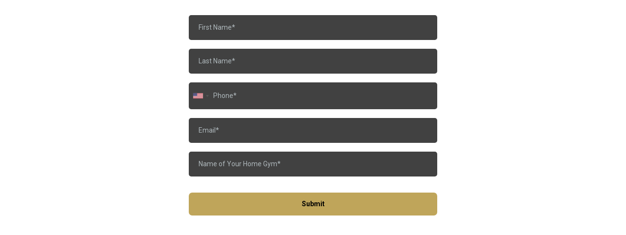

--- FILE ---
content_type: text/html; charset=utf-8
request_url: https://www.google.com/recaptcha/enterprise/anchor?ar=1&k=6LeDBFwpAAAAAJe8ux9-imrqZ2ueRsEtdiWoDDpX&co=aHR0cHM6Ly9tc2dzbmRyLmNvbTo0NDM.&hl=en&v=PoyoqOPhxBO7pBk68S4YbpHZ&size=invisible&anchor-ms=20000&execute-ms=30000&cb=jlivp046uuke
body_size: 48657
content:
<!DOCTYPE HTML><html dir="ltr" lang="en"><head><meta http-equiv="Content-Type" content="text/html; charset=UTF-8">
<meta http-equiv="X-UA-Compatible" content="IE=edge">
<title>reCAPTCHA</title>
<style type="text/css">
/* cyrillic-ext */
@font-face {
  font-family: 'Roboto';
  font-style: normal;
  font-weight: 400;
  font-stretch: 100%;
  src: url(//fonts.gstatic.com/s/roboto/v48/KFO7CnqEu92Fr1ME7kSn66aGLdTylUAMa3GUBHMdazTgWw.woff2) format('woff2');
  unicode-range: U+0460-052F, U+1C80-1C8A, U+20B4, U+2DE0-2DFF, U+A640-A69F, U+FE2E-FE2F;
}
/* cyrillic */
@font-face {
  font-family: 'Roboto';
  font-style: normal;
  font-weight: 400;
  font-stretch: 100%;
  src: url(//fonts.gstatic.com/s/roboto/v48/KFO7CnqEu92Fr1ME7kSn66aGLdTylUAMa3iUBHMdazTgWw.woff2) format('woff2');
  unicode-range: U+0301, U+0400-045F, U+0490-0491, U+04B0-04B1, U+2116;
}
/* greek-ext */
@font-face {
  font-family: 'Roboto';
  font-style: normal;
  font-weight: 400;
  font-stretch: 100%;
  src: url(//fonts.gstatic.com/s/roboto/v48/KFO7CnqEu92Fr1ME7kSn66aGLdTylUAMa3CUBHMdazTgWw.woff2) format('woff2');
  unicode-range: U+1F00-1FFF;
}
/* greek */
@font-face {
  font-family: 'Roboto';
  font-style: normal;
  font-weight: 400;
  font-stretch: 100%;
  src: url(//fonts.gstatic.com/s/roboto/v48/KFO7CnqEu92Fr1ME7kSn66aGLdTylUAMa3-UBHMdazTgWw.woff2) format('woff2');
  unicode-range: U+0370-0377, U+037A-037F, U+0384-038A, U+038C, U+038E-03A1, U+03A3-03FF;
}
/* math */
@font-face {
  font-family: 'Roboto';
  font-style: normal;
  font-weight: 400;
  font-stretch: 100%;
  src: url(//fonts.gstatic.com/s/roboto/v48/KFO7CnqEu92Fr1ME7kSn66aGLdTylUAMawCUBHMdazTgWw.woff2) format('woff2');
  unicode-range: U+0302-0303, U+0305, U+0307-0308, U+0310, U+0312, U+0315, U+031A, U+0326-0327, U+032C, U+032F-0330, U+0332-0333, U+0338, U+033A, U+0346, U+034D, U+0391-03A1, U+03A3-03A9, U+03B1-03C9, U+03D1, U+03D5-03D6, U+03F0-03F1, U+03F4-03F5, U+2016-2017, U+2034-2038, U+203C, U+2040, U+2043, U+2047, U+2050, U+2057, U+205F, U+2070-2071, U+2074-208E, U+2090-209C, U+20D0-20DC, U+20E1, U+20E5-20EF, U+2100-2112, U+2114-2115, U+2117-2121, U+2123-214F, U+2190, U+2192, U+2194-21AE, U+21B0-21E5, U+21F1-21F2, U+21F4-2211, U+2213-2214, U+2216-22FF, U+2308-230B, U+2310, U+2319, U+231C-2321, U+2336-237A, U+237C, U+2395, U+239B-23B7, U+23D0, U+23DC-23E1, U+2474-2475, U+25AF, U+25B3, U+25B7, U+25BD, U+25C1, U+25CA, U+25CC, U+25FB, U+266D-266F, U+27C0-27FF, U+2900-2AFF, U+2B0E-2B11, U+2B30-2B4C, U+2BFE, U+3030, U+FF5B, U+FF5D, U+1D400-1D7FF, U+1EE00-1EEFF;
}
/* symbols */
@font-face {
  font-family: 'Roboto';
  font-style: normal;
  font-weight: 400;
  font-stretch: 100%;
  src: url(//fonts.gstatic.com/s/roboto/v48/KFO7CnqEu92Fr1ME7kSn66aGLdTylUAMaxKUBHMdazTgWw.woff2) format('woff2');
  unicode-range: U+0001-000C, U+000E-001F, U+007F-009F, U+20DD-20E0, U+20E2-20E4, U+2150-218F, U+2190, U+2192, U+2194-2199, U+21AF, U+21E6-21F0, U+21F3, U+2218-2219, U+2299, U+22C4-22C6, U+2300-243F, U+2440-244A, U+2460-24FF, U+25A0-27BF, U+2800-28FF, U+2921-2922, U+2981, U+29BF, U+29EB, U+2B00-2BFF, U+4DC0-4DFF, U+FFF9-FFFB, U+10140-1018E, U+10190-1019C, U+101A0, U+101D0-101FD, U+102E0-102FB, U+10E60-10E7E, U+1D2C0-1D2D3, U+1D2E0-1D37F, U+1F000-1F0FF, U+1F100-1F1AD, U+1F1E6-1F1FF, U+1F30D-1F30F, U+1F315, U+1F31C, U+1F31E, U+1F320-1F32C, U+1F336, U+1F378, U+1F37D, U+1F382, U+1F393-1F39F, U+1F3A7-1F3A8, U+1F3AC-1F3AF, U+1F3C2, U+1F3C4-1F3C6, U+1F3CA-1F3CE, U+1F3D4-1F3E0, U+1F3ED, U+1F3F1-1F3F3, U+1F3F5-1F3F7, U+1F408, U+1F415, U+1F41F, U+1F426, U+1F43F, U+1F441-1F442, U+1F444, U+1F446-1F449, U+1F44C-1F44E, U+1F453, U+1F46A, U+1F47D, U+1F4A3, U+1F4B0, U+1F4B3, U+1F4B9, U+1F4BB, U+1F4BF, U+1F4C8-1F4CB, U+1F4D6, U+1F4DA, U+1F4DF, U+1F4E3-1F4E6, U+1F4EA-1F4ED, U+1F4F7, U+1F4F9-1F4FB, U+1F4FD-1F4FE, U+1F503, U+1F507-1F50B, U+1F50D, U+1F512-1F513, U+1F53E-1F54A, U+1F54F-1F5FA, U+1F610, U+1F650-1F67F, U+1F687, U+1F68D, U+1F691, U+1F694, U+1F698, U+1F6AD, U+1F6B2, U+1F6B9-1F6BA, U+1F6BC, U+1F6C6-1F6CF, U+1F6D3-1F6D7, U+1F6E0-1F6EA, U+1F6F0-1F6F3, U+1F6F7-1F6FC, U+1F700-1F7FF, U+1F800-1F80B, U+1F810-1F847, U+1F850-1F859, U+1F860-1F887, U+1F890-1F8AD, U+1F8B0-1F8BB, U+1F8C0-1F8C1, U+1F900-1F90B, U+1F93B, U+1F946, U+1F984, U+1F996, U+1F9E9, U+1FA00-1FA6F, U+1FA70-1FA7C, U+1FA80-1FA89, U+1FA8F-1FAC6, U+1FACE-1FADC, U+1FADF-1FAE9, U+1FAF0-1FAF8, U+1FB00-1FBFF;
}
/* vietnamese */
@font-face {
  font-family: 'Roboto';
  font-style: normal;
  font-weight: 400;
  font-stretch: 100%;
  src: url(//fonts.gstatic.com/s/roboto/v48/KFO7CnqEu92Fr1ME7kSn66aGLdTylUAMa3OUBHMdazTgWw.woff2) format('woff2');
  unicode-range: U+0102-0103, U+0110-0111, U+0128-0129, U+0168-0169, U+01A0-01A1, U+01AF-01B0, U+0300-0301, U+0303-0304, U+0308-0309, U+0323, U+0329, U+1EA0-1EF9, U+20AB;
}
/* latin-ext */
@font-face {
  font-family: 'Roboto';
  font-style: normal;
  font-weight: 400;
  font-stretch: 100%;
  src: url(//fonts.gstatic.com/s/roboto/v48/KFO7CnqEu92Fr1ME7kSn66aGLdTylUAMa3KUBHMdazTgWw.woff2) format('woff2');
  unicode-range: U+0100-02BA, U+02BD-02C5, U+02C7-02CC, U+02CE-02D7, U+02DD-02FF, U+0304, U+0308, U+0329, U+1D00-1DBF, U+1E00-1E9F, U+1EF2-1EFF, U+2020, U+20A0-20AB, U+20AD-20C0, U+2113, U+2C60-2C7F, U+A720-A7FF;
}
/* latin */
@font-face {
  font-family: 'Roboto';
  font-style: normal;
  font-weight: 400;
  font-stretch: 100%;
  src: url(//fonts.gstatic.com/s/roboto/v48/KFO7CnqEu92Fr1ME7kSn66aGLdTylUAMa3yUBHMdazQ.woff2) format('woff2');
  unicode-range: U+0000-00FF, U+0131, U+0152-0153, U+02BB-02BC, U+02C6, U+02DA, U+02DC, U+0304, U+0308, U+0329, U+2000-206F, U+20AC, U+2122, U+2191, U+2193, U+2212, U+2215, U+FEFF, U+FFFD;
}
/* cyrillic-ext */
@font-face {
  font-family: 'Roboto';
  font-style: normal;
  font-weight: 500;
  font-stretch: 100%;
  src: url(//fonts.gstatic.com/s/roboto/v48/KFO7CnqEu92Fr1ME7kSn66aGLdTylUAMa3GUBHMdazTgWw.woff2) format('woff2');
  unicode-range: U+0460-052F, U+1C80-1C8A, U+20B4, U+2DE0-2DFF, U+A640-A69F, U+FE2E-FE2F;
}
/* cyrillic */
@font-face {
  font-family: 'Roboto';
  font-style: normal;
  font-weight: 500;
  font-stretch: 100%;
  src: url(//fonts.gstatic.com/s/roboto/v48/KFO7CnqEu92Fr1ME7kSn66aGLdTylUAMa3iUBHMdazTgWw.woff2) format('woff2');
  unicode-range: U+0301, U+0400-045F, U+0490-0491, U+04B0-04B1, U+2116;
}
/* greek-ext */
@font-face {
  font-family: 'Roboto';
  font-style: normal;
  font-weight: 500;
  font-stretch: 100%;
  src: url(//fonts.gstatic.com/s/roboto/v48/KFO7CnqEu92Fr1ME7kSn66aGLdTylUAMa3CUBHMdazTgWw.woff2) format('woff2');
  unicode-range: U+1F00-1FFF;
}
/* greek */
@font-face {
  font-family: 'Roboto';
  font-style: normal;
  font-weight: 500;
  font-stretch: 100%;
  src: url(//fonts.gstatic.com/s/roboto/v48/KFO7CnqEu92Fr1ME7kSn66aGLdTylUAMa3-UBHMdazTgWw.woff2) format('woff2');
  unicode-range: U+0370-0377, U+037A-037F, U+0384-038A, U+038C, U+038E-03A1, U+03A3-03FF;
}
/* math */
@font-face {
  font-family: 'Roboto';
  font-style: normal;
  font-weight: 500;
  font-stretch: 100%;
  src: url(//fonts.gstatic.com/s/roboto/v48/KFO7CnqEu92Fr1ME7kSn66aGLdTylUAMawCUBHMdazTgWw.woff2) format('woff2');
  unicode-range: U+0302-0303, U+0305, U+0307-0308, U+0310, U+0312, U+0315, U+031A, U+0326-0327, U+032C, U+032F-0330, U+0332-0333, U+0338, U+033A, U+0346, U+034D, U+0391-03A1, U+03A3-03A9, U+03B1-03C9, U+03D1, U+03D5-03D6, U+03F0-03F1, U+03F4-03F5, U+2016-2017, U+2034-2038, U+203C, U+2040, U+2043, U+2047, U+2050, U+2057, U+205F, U+2070-2071, U+2074-208E, U+2090-209C, U+20D0-20DC, U+20E1, U+20E5-20EF, U+2100-2112, U+2114-2115, U+2117-2121, U+2123-214F, U+2190, U+2192, U+2194-21AE, U+21B0-21E5, U+21F1-21F2, U+21F4-2211, U+2213-2214, U+2216-22FF, U+2308-230B, U+2310, U+2319, U+231C-2321, U+2336-237A, U+237C, U+2395, U+239B-23B7, U+23D0, U+23DC-23E1, U+2474-2475, U+25AF, U+25B3, U+25B7, U+25BD, U+25C1, U+25CA, U+25CC, U+25FB, U+266D-266F, U+27C0-27FF, U+2900-2AFF, U+2B0E-2B11, U+2B30-2B4C, U+2BFE, U+3030, U+FF5B, U+FF5D, U+1D400-1D7FF, U+1EE00-1EEFF;
}
/* symbols */
@font-face {
  font-family: 'Roboto';
  font-style: normal;
  font-weight: 500;
  font-stretch: 100%;
  src: url(//fonts.gstatic.com/s/roboto/v48/KFO7CnqEu92Fr1ME7kSn66aGLdTylUAMaxKUBHMdazTgWw.woff2) format('woff2');
  unicode-range: U+0001-000C, U+000E-001F, U+007F-009F, U+20DD-20E0, U+20E2-20E4, U+2150-218F, U+2190, U+2192, U+2194-2199, U+21AF, U+21E6-21F0, U+21F3, U+2218-2219, U+2299, U+22C4-22C6, U+2300-243F, U+2440-244A, U+2460-24FF, U+25A0-27BF, U+2800-28FF, U+2921-2922, U+2981, U+29BF, U+29EB, U+2B00-2BFF, U+4DC0-4DFF, U+FFF9-FFFB, U+10140-1018E, U+10190-1019C, U+101A0, U+101D0-101FD, U+102E0-102FB, U+10E60-10E7E, U+1D2C0-1D2D3, U+1D2E0-1D37F, U+1F000-1F0FF, U+1F100-1F1AD, U+1F1E6-1F1FF, U+1F30D-1F30F, U+1F315, U+1F31C, U+1F31E, U+1F320-1F32C, U+1F336, U+1F378, U+1F37D, U+1F382, U+1F393-1F39F, U+1F3A7-1F3A8, U+1F3AC-1F3AF, U+1F3C2, U+1F3C4-1F3C6, U+1F3CA-1F3CE, U+1F3D4-1F3E0, U+1F3ED, U+1F3F1-1F3F3, U+1F3F5-1F3F7, U+1F408, U+1F415, U+1F41F, U+1F426, U+1F43F, U+1F441-1F442, U+1F444, U+1F446-1F449, U+1F44C-1F44E, U+1F453, U+1F46A, U+1F47D, U+1F4A3, U+1F4B0, U+1F4B3, U+1F4B9, U+1F4BB, U+1F4BF, U+1F4C8-1F4CB, U+1F4D6, U+1F4DA, U+1F4DF, U+1F4E3-1F4E6, U+1F4EA-1F4ED, U+1F4F7, U+1F4F9-1F4FB, U+1F4FD-1F4FE, U+1F503, U+1F507-1F50B, U+1F50D, U+1F512-1F513, U+1F53E-1F54A, U+1F54F-1F5FA, U+1F610, U+1F650-1F67F, U+1F687, U+1F68D, U+1F691, U+1F694, U+1F698, U+1F6AD, U+1F6B2, U+1F6B9-1F6BA, U+1F6BC, U+1F6C6-1F6CF, U+1F6D3-1F6D7, U+1F6E0-1F6EA, U+1F6F0-1F6F3, U+1F6F7-1F6FC, U+1F700-1F7FF, U+1F800-1F80B, U+1F810-1F847, U+1F850-1F859, U+1F860-1F887, U+1F890-1F8AD, U+1F8B0-1F8BB, U+1F8C0-1F8C1, U+1F900-1F90B, U+1F93B, U+1F946, U+1F984, U+1F996, U+1F9E9, U+1FA00-1FA6F, U+1FA70-1FA7C, U+1FA80-1FA89, U+1FA8F-1FAC6, U+1FACE-1FADC, U+1FADF-1FAE9, U+1FAF0-1FAF8, U+1FB00-1FBFF;
}
/* vietnamese */
@font-face {
  font-family: 'Roboto';
  font-style: normal;
  font-weight: 500;
  font-stretch: 100%;
  src: url(//fonts.gstatic.com/s/roboto/v48/KFO7CnqEu92Fr1ME7kSn66aGLdTylUAMa3OUBHMdazTgWw.woff2) format('woff2');
  unicode-range: U+0102-0103, U+0110-0111, U+0128-0129, U+0168-0169, U+01A0-01A1, U+01AF-01B0, U+0300-0301, U+0303-0304, U+0308-0309, U+0323, U+0329, U+1EA0-1EF9, U+20AB;
}
/* latin-ext */
@font-face {
  font-family: 'Roboto';
  font-style: normal;
  font-weight: 500;
  font-stretch: 100%;
  src: url(//fonts.gstatic.com/s/roboto/v48/KFO7CnqEu92Fr1ME7kSn66aGLdTylUAMa3KUBHMdazTgWw.woff2) format('woff2');
  unicode-range: U+0100-02BA, U+02BD-02C5, U+02C7-02CC, U+02CE-02D7, U+02DD-02FF, U+0304, U+0308, U+0329, U+1D00-1DBF, U+1E00-1E9F, U+1EF2-1EFF, U+2020, U+20A0-20AB, U+20AD-20C0, U+2113, U+2C60-2C7F, U+A720-A7FF;
}
/* latin */
@font-face {
  font-family: 'Roboto';
  font-style: normal;
  font-weight: 500;
  font-stretch: 100%;
  src: url(//fonts.gstatic.com/s/roboto/v48/KFO7CnqEu92Fr1ME7kSn66aGLdTylUAMa3yUBHMdazQ.woff2) format('woff2');
  unicode-range: U+0000-00FF, U+0131, U+0152-0153, U+02BB-02BC, U+02C6, U+02DA, U+02DC, U+0304, U+0308, U+0329, U+2000-206F, U+20AC, U+2122, U+2191, U+2193, U+2212, U+2215, U+FEFF, U+FFFD;
}
/* cyrillic-ext */
@font-face {
  font-family: 'Roboto';
  font-style: normal;
  font-weight: 900;
  font-stretch: 100%;
  src: url(//fonts.gstatic.com/s/roboto/v48/KFO7CnqEu92Fr1ME7kSn66aGLdTylUAMa3GUBHMdazTgWw.woff2) format('woff2');
  unicode-range: U+0460-052F, U+1C80-1C8A, U+20B4, U+2DE0-2DFF, U+A640-A69F, U+FE2E-FE2F;
}
/* cyrillic */
@font-face {
  font-family: 'Roboto';
  font-style: normal;
  font-weight: 900;
  font-stretch: 100%;
  src: url(//fonts.gstatic.com/s/roboto/v48/KFO7CnqEu92Fr1ME7kSn66aGLdTylUAMa3iUBHMdazTgWw.woff2) format('woff2');
  unicode-range: U+0301, U+0400-045F, U+0490-0491, U+04B0-04B1, U+2116;
}
/* greek-ext */
@font-face {
  font-family: 'Roboto';
  font-style: normal;
  font-weight: 900;
  font-stretch: 100%;
  src: url(//fonts.gstatic.com/s/roboto/v48/KFO7CnqEu92Fr1ME7kSn66aGLdTylUAMa3CUBHMdazTgWw.woff2) format('woff2');
  unicode-range: U+1F00-1FFF;
}
/* greek */
@font-face {
  font-family: 'Roboto';
  font-style: normal;
  font-weight: 900;
  font-stretch: 100%;
  src: url(//fonts.gstatic.com/s/roboto/v48/KFO7CnqEu92Fr1ME7kSn66aGLdTylUAMa3-UBHMdazTgWw.woff2) format('woff2');
  unicode-range: U+0370-0377, U+037A-037F, U+0384-038A, U+038C, U+038E-03A1, U+03A3-03FF;
}
/* math */
@font-face {
  font-family: 'Roboto';
  font-style: normal;
  font-weight: 900;
  font-stretch: 100%;
  src: url(//fonts.gstatic.com/s/roboto/v48/KFO7CnqEu92Fr1ME7kSn66aGLdTylUAMawCUBHMdazTgWw.woff2) format('woff2');
  unicode-range: U+0302-0303, U+0305, U+0307-0308, U+0310, U+0312, U+0315, U+031A, U+0326-0327, U+032C, U+032F-0330, U+0332-0333, U+0338, U+033A, U+0346, U+034D, U+0391-03A1, U+03A3-03A9, U+03B1-03C9, U+03D1, U+03D5-03D6, U+03F0-03F1, U+03F4-03F5, U+2016-2017, U+2034-2038, U+203C, U+2040, U+2043, U+2047, U+2050, U+2057, U+205F, U+2070-2071, U+2074-208E, U+2090-209C, U+20D0-20DC, U+20E1, U+20E5-20EF, U+2100-2112, U+2114-2115, U+2117-2121, U+2123-214F, U+2190, U+2192, U+2194-21AE, U+21B0-21E5, U+21F1-21F2, U+21F4-2211, U+2213-2214, U+2216-22FF, U+2308-230B, U+2310, U+2319, U+231C-2321, U+2336-237A, U+237C, U+2395, U+239B-23B7, U+23D0, U+23DC-23E1, U+2474-2475, U+25AF, U+25B3, U+25B7, U+25BD, U+25C1, U+25CA, U+25CC, U+25FB, U+266D-266F, U+27C0-27FF, U+2900-2AFF, U+2B0E-2B11, U+2B30-2B4C, U+2BFE, U+3030, U+FF5B, U+FF5D, U+1D400-1D7FF, U+1EE00-1EEFF;
}
/* symbols */
@font-face {
  font-family: 'Roboto';
  font-style: normal;
  font-weight: 900;
  font-stretch: 100%;
  src: url(//fonts.gstatic.com/s/roboto/v48/KFO7CnqEu92Fr1ME7kSn66aGLdTylUAMaxKUBHMdazTgWw.woff2) format('woff2');
  unicode-range: U+0001-000C, U+000E-001F, U+007F-009F, U+20DD-20E0, U+20E2-20E4, U+2150-218F, U+2190, U+2192, U+2194-2199, U+21AF, U+21E6-21F0, U+21F3, U+2218-2219, U+2299, U+22C4-22C6, U+2300-243F, U+2440-244A, U+2460-24FF, U+25A0-27BF, U+2800-28FF, U+2921-2922, U+2981, U+29BF, U+29EB, U+2B00-2BFF, U+4DC0-4DFF, U+FFF9-FFFB, U+10140-1018E, U+10190-1019C, U+101A0, U+101D0-101FD, U+102E0-102FB, U+10E60-10E7E, U+1D2C0-1D2D3, U+1D2E0-1D37F, U+1F000-1F0FF, U+1F100-1F1AD, U+1F1E6-1F1FF, U+1F30D-1F30F, U+1F315, U+1F31C, U+1F31E, U+1F320-1F32C, U+1F336, U+1F378, U+1F37D, U+1F382, U+1F393-1F39F, U+1F3A7-1F3A8, U+1F3AC-1F3AF, U+1F3C2, U+1F3C4-1F3C6, U+1F3CA-1F3CE, U+1F3D4-1F3E0, U+1F3ED, U+1F3F1-1F3F3, U+1F3F5-1F3F7, U+1F408, U+1F415, U+1F41F, U+1F426, U+1F43F, U+1F441-1F442, U+1F444, U+1F446-1F449, U+1F44C-1F44E, U+1F453, U+1F46A, U+1F47D, U+1F4A3, U+1F4B0, U+1F4B3, U+1F4B9, U+1F4BB, U+1F4BF, U+1F4C8-1F4CB, U+1F4D6, U+1F4DA, U+1F4DF, U+1F4E3-1F4E6, U+1F4EA-1F4ED, U+1F4F7, U+1F4F9-1F4FB, U+1F4FD-1F4FE, U+1F503, U+1F507-1F50B, U+1F50D, U+1F512-1F513, U+1F53E-1F54A, U+1F54F-1F5FA, U+1F610, U+1F650-1F67F, U+1F687, U+1F68D, U+1F691, U+1F694, U+1F698, U+1F6AD, U+1F6B2, U+1F6B9-1F6BA, U+1F6BC, U+1F6C6-1F6CF, U+1F6D3-1F6D7, U+1F6E0-1F6EA, U+1F6F0-1F6F3, U+1F6F7-1F6FC, U+1F700-1F7FF, U+1F800-1F80B, U+1F810-1F847, U+1F850-1F859, U+1F860-1F887, U+1F890-1F8AD, U+1F8B0-1F8BB, U+1F8C0-1F8C1, U+1F900-1F90B, U+1F93B, U+1F946, U+1F984, U+1F996, U+1F9E9, U+1FA00-1FA6F, U+1FA70-1FA7C, U+1FA80-1FA89, U+1FA8F-1FAC6, U+1FACE-1FADC, U+1FADF-1FAE9, U+1FAF0-1FAF8, U+1FB00-1FBFF;
}
/* vietnamese */
@font-face {
  font-family: 'Roboto';
  font-style: normal;
  font-weight: 900;
  font-stretch: 100%;
  src: url(//fonts.gstatic.com/s/roboto/v48/KFO7CnqEu92Fr1ME7kSn66aGLdTylUAMa3OUBHMdazTgWw.woff2) format('woff2');
  unicode-range: U+0102-0103, U+0110-0111, U+0128-0129, U+0168-0169, U+01A0-01A1, U+01AF-01B0, U+0300-0301, U+0303-0304, U+0308-0309, U+0323, U+0329, U+1EA0-1EF9, U+20AB;
}
/* latin-ext */
@font-face {
  font-family: 'Roboto';
  font-style: normal;
  font-weight: 900;
  font-stretch: 100%;
  src: url(//fonts.gstatic.com/s/roboto/v48/KFO7CnqEu92Fr1ME7kSn66aGLdTylUAMa3KUBHMdazTgWw.woff2) format('woff2');
  unicode-range: U+0100-02BA, U+02BD-02C5, U+02C7-02CC, U+02CE-02D7, U+02DD-02FF, U+0304, U+0308, U+0329, U+1D00-1DBF, U+1E00-1E9F, U+1EF2-1EFF, U+2020, U+20A0-20AB, U+20AD-20C0, U+2113, U+2C60-2C7F, U+A720-A7FF;
}
/* latin */
@font-face {
  font-family: 'Roboto';
  font-style: normal;
  font-weight: 900;
  font-stretch: 100%;
  src: url(//fonts.gstatic.com/s/roboto/v48/KFO7CnqEu92Fr1ME7kSn66aGLdTylUAMa3yUBHMdazQ.woff2) format('woff2');
  unicode-range: U+0000-00FF, U+0131, U+0152-0153, U+02BB-02BC, U+02C6, U+02DA, U+02DC, U+0304, U+0308, U+0329, U+2000-206F, U+20AC, U+2122, U+2191, U+2193, U+2212, U+2215, U+FEFF, U+FFFD;
}

</style>
<link rel="stylesheet" type="text/css" href="https://www.gstatic.com/recaptcha/releases/PoyoqOPhxBO7pBk68S4YbpHZ/styles__ltr.css">
<script nonce="H4zYZGuR1sBFRYKHiix2Uw" type="text/javascript">window['__recaptcha_api'] = 'https://www.google.com/recaptcha/enterprise/';</script>
<script type="text/javascript" src="https://www.gstatic.com/recaptcha/releases/PoyoqOPhxBO7pBk68S4YbpHZ/recaptcha__en.js" nonce="H4zYZGuR1sBFRYKHiix2Uw">
      
    </script></head>
<body><div id="rc-anchor-alert" class="rc-anchor-alert"></div>
<input type="hidden" id="recaptcha-token" value="[base64]">
<script type="text/javascript" nonce="H4zYZGuR1sBFRYKHiix2Uw">
      recaptcha.anchor.Main.init("[\x22ainput\x22,[\x22bgdata\x22,\x22\x22,\[base64]/[base64]/[base64]/[base64]/cjw8ejpyPj4+eil9Y2F0Y2gobCl7dGhyb3cgbDt9fSxIPWZ1bmN0aW9uKHcsdCx6KXtpZih3PT0xOTR8fHc9PTIwOCl0LnZbd10/dC52W3ddLmNvbmNhdCh6KTp0LnZbd109b2Yoeix0KTtlbHNle2lmKHQuYkImJnchPTMxNylyZXR1cm47dz09NjZ8fHc9PTEyMnx8dz09NDcwfHx3PT00NHx8dz09NDE2fHx3PT0zOTd8fHc9PTQyMXx8dz09Njh8fHc9PTcwfHx3PT0xODQ/[base64]/[base64]/[base64]/bmV3IGRbVl0oSlswXSk6cD09Mj9uZXcgZFtWXShKWzBdLEpbMV0pOnA9PTM/bmV3IGRbVl0oSlswXSxKWzFdLEpbMl0pOnA9PTQ/[base64]/[base64]/[base64]/[base64]\x22,\[base64]\\u003d\x22,\[base64]/CksKzDMOoworDtMOFfsKGw5w5NsKEwogMwrPCj8KcSG16wpkzw5FYwpUKw6vDgsKeT8K2wrZsZQDCiW0bw4A3SQMKwo0Xw6XDpMOdwoLDkcKQw5IJwoBTKV/DuMKCwq7DnHzClMOOVsKSw6vCq8K5ScKZJ8OqTCTDjsKbVXrDqsKVDMOVTXXCt8O0U8Oow4hbU8Kpw6fCp35lwqk0XCUCwpDDjnPDjcOJwo7DlsKRHw1Lw6TDmMO7wr3CvHXCmT9EwrtXS8O/[base64]/DrMK4c0ANUx4EDTjCuMOjNsOPw6NKHsKxw4BYF03CrD3Co0PCq2DCvcOdQgnDssOkJcKfw68Yb8KwLjbCtsKUOCsTRMKsGRRww4RQSMKAcRLDlMOqwqTCuw11VsKyZwszwpkVw6/ChMO9MMK4UMOxw6ZEwpzDrcKhw7vDtXUbH8O4wq9UwqHDpHs6w53DmwbCpMKbwo4cwrvDhQfDljt/w5Z4XsKzw77CgmfDjMKqwrzDncOHw7spIcOewocaFcKlXsKkSMKUwq3Diyx6w6Fqdl8lOXYnQQDDjcKhISLDvMOqasOUw6zCnxLDsMKPbh8cF8O4TxkHU8OIOA/Dig8NI8Klw53ChcKlLFjDiF/DoMOXworCk8K3ccKPw5jCug/[base64]/wq/DucOoeXHCswZOLsKRwr/[base64]/[base64]/[base64]/UBUkw4vDuxHCmsK9woUlw77DrhfDowFnbkDDmFfDjTgoLWXDlRTCi8KTwqjDmMKMw78kfcOlVcODw6jDj2LCt3DChlfDqhnDpHXCk8OTw7l+w5d1wrEvVibCjcOiwqTDuMKgwrnCh33Dh8Kuw5RNInYzwpY7w44eSB/DksOHw7kyw4ldEBjDjcKPe8K8TnYpwrZZFXTChcKfwqvDucOAWXHCg1rCv8OIdsKvGcKDw7TDncK7I0pkwq/[base64]/wofCtQXCmcKzwpVnIMKMXlNlwp/CrcKADMKVcXFTUMOWw7BUecKTWsKFw4UbAQQ6W8KqJMOGwphVBsOXfMONw4h6w7DDsjfDksOqw7zCgVrDtsOHMm/Ci8KUKcKHK8OSw6/DhylSJMKbwovDs8K5OcOUw6UVw5fCnz4yw6YyS8KEwqbCucOeYcKAZkrCkUUSXwFEZA/CvjDCv8KYclIwwpnDmlZgwpTDl8Kkw43CjMOtMkbCjjrDjSXDlVRmEcO1CzwNwoLCk8OYDcO1B00FR8KFw5sUw4HDosOPKsOzcUjDvE7CksOLBsKrMMK/woFNw7bCnCN9QsKDw4xKwp50woJ3w6R+w4wQwoXDm8KjeWbDrVIjU3rCogzClxQbBi8mwqpww5jDlsOXw68qbsKIb2tDB8OQCsKSZMKhwqAmwoYKXMKCCh4ywpfChMKawofDtAx8Y0/CrR9BHMKPQ0PCsXPCqXbCpMKZU8O9w7vCpcO4dsOndmTCiMOpwrRkwrINZcO6w5vDnzXCr8O4Sw5dwqsUwrLCkhTDtyjCvxIawr1SICjCrcO6wqPDl8KQT8OBwrPCuD/[base64]/[base64]/ChsK2woBhw5QLfzTDm8K9RSwmVkoxHBzDgkBxwrbDrsOZPcODRMK5QAQWw4U8wpbDgsOTwrB9PMOkwrxnUcOMw7oxw484ADJjw57Cl8OJw63Cu8KnZsO+w5QTwqvDv8O+wqxnwokYwqjCt1MYdATDoMKyQsK5w6tZTMKXesKzZC/[base64]/d8O1SznDlMO3w7QPw6bDtsOKFsKFIzXDtgzChExMw7jCr8K/w5xNE0EVPcOlHGTCtMOwwojDvGB1U8KRVRrDsFhpw4vCpsKSSg7DhW0Gw5TCtBbDhw95JRLCuEg0RBpJD8OXw7DCmhLCiMKjZGYVw7t8wpvCoWgbH8KePi/DuilFw6bCsEwpSsOJw5HCrCtzbBPCn8KNVRABd1rCpXR9wo9tw74MXnBAw5sHLMO0csK+GSUfDUJWw43DvMKgQmvDpwYhSTHCkEVJacKZIcKBw6NBWWJIw4Bdw4/Cmw/Co8K5wrdYdWnDmMKyQXDCjTAHw5dzHBJDJAZFwoLDq8Ofw7/[base64]/[base64]/wpPCkwrDmlYDLCAjwoACw7LDhMOGwqsLwpbCryzCpsOWKMOFw4jCi8OpXk7Co0fDvcOkwqp2dwwAw4k/wq53w5nClnjDtXAUJ8OHVSZ7woPCuhnDgsOHKsKbDMObXsKSw7bCjsKcw5w9DhFfw4DDtMKqw4vDgsK+w7AMYcKOC8OUw7J4wqDDt1TCl8Kmw6nCtnDDrm95E03DlcKJw5MHw5DDkBvCl8OTWcOUMMKCw7vCssOow4Zlw4HCjBLCvcOow6fDkU/DgsOtCsOnS8OkfDXDt8KGbsKUZWd8woYdw7DDlnvDu8Ogw4J2wqIGZ3tZw5vDhMOTwrzCjcONwrrCjcKcw4I2w5t4FcK2X8OTw5vCmcKRw4DDucKrwqImw7jDpgleYGE0AcOew7kqwpHCtXPDuw/DicO3wrjDkj/Ch8Opwptyw4TDvmPDiD4Uw6J5R8K4fcK5O07DjMKOw6kIOcKpcRQWQsK6wpBKw7/Di0DCqcOMw5I4MEhnw5chamxRw4BORcOkLEHDqsKBRWrClsK4BcKRBUbCsj/Ck8OrwqbChsKUEShDw4BZwrddI1sAKMODHsKMwrfCsMOSCEbDtcOgwpkFwqQXw4ZcwpzCtcOcb8OXw5nDh2jDj3DCt8KMDsKIBh0zw4DDuMKXwojCpglKw4LCv8Kqw6ZrSMO0PcOpf8OGWRArecKaw4DCp20OWMOSW008AgzCoWjCqMKRN3Rowr/DpXRjwplbOC3Dn3xrwo/Cvh/Cv0o2SUBKw7nCpkB+HsONwrwPwrbDmi0Dwr7Clg9vScO0XcKJO8O3C8OES2fCtx5dw7HCuzvDnglgQcK3w7cIwovDv8O/[base64]/[base64]/Cl8KWBGIwL29YwpnDrcOuJWTChVJHDsO4f8OTw73CqcOKPsOTQcKfwqTDlMOwwqbDocOrCypLw6Ziwro7EMORGcOAWcOPw4pkMMKxD2XCiX/DucKowpEkUmLCpBLCr8K2eMOZc8OcOMOlwqF3WcK2YxpkQA/DiFvDg8Kvw4x/FAfDrBNBbQ9sfQ4zEMOAwrjDrMOcDcOLYXluIkPCk8KwNsOtI8Ofwr9DAcKvwq9NAMO9wr8mY1gqDFJZVkgyFcO0CVnDrErCpyhKw5FuwqfClcKhFhFuw5JMYcKiwr/Cu8KYw7fCv8KFw7bDlMO+OcOQwqc6wrPDs0rDicKjXcOTQ8OHeBnDhW1jw7tCZMOew7LDvkNkw7g6SsOlUhPDl8O6wpsSwqTCg25Yw5XCukEgwprDrzlWwrE8w6drLW3ClMOpDcOuw5VywpzCtcK/w5jCp2vDg8Ora8KPw7TClMK5W8O2wrDDt2nDgcKUJlTDpmIiZcO/woTCicKxMlZRw6pEwqUCHGFlYMOywofCpsKjwpnCsFnCocKHw4lSEi3CoMK7SsKfwofCuAxPwqPCr8OSwoYzQMOLwp5FeMOaJXrDusOcBlnDiVLCpHHDixjDtsKcw6kZwpnCtEpIP2FYw6jDkhHClgB8ZmYGH8KRVMKgUi7DsMOwPWtKfj7Dj0fDkcO9w7sIwp/DqcK4wrkrw7cxw6jCszjDvsKOY2fCmHvCkkRNw5LDjsKgwrhGdcKgwpPCj3UFwqTCvsOTwqZUwoDCkGg2NMOFenvDtcKXNMKIw4w8w7RuO1PDmsOZBgPCsjx7w6oyEMOZwqfCpC/CkcKPwp1Vw6PDnTEYwrghw5XDlxDDpFzDi8Kjw4PCnyPDpsKLwojCrMOPwqoIw6vDsBFNDFVYwo8VYsOkXsKRCsOlwoZKaynClF3DtDzDs8KFM2TDqsKhwr3CoiMaw7jCqsOqBQ7CmXlPW8KBaAfCgW0WHgtXAMOJGm45akjDuUnDjG/[base64]/VFjCgMKTw6zCky5Uw4rDusOLNWFvw7/[base64]/ChMO0f8O2w7gIw5d3wpByw6YIEcOUQz09wp9pw4/CnsO1SXsUw6/CuCw2IsK/[base64]/ZCDDtELCsHHDk8OPw7XCj3MWJUXCt0MNw5LCucKyc2ByNBLDszMjdsK3wpjCq3/CtQ3CpcO/wrbDpR/ColvDnsOGwrjDvcKSacO+wr1oA0AsfG3CgHnCgEhOwpDDrMOyfV8jVsOaw5bCnVPCi3N1w63CujBfeMOGXl/ChybDjcKFBcOwfWvCncOhc8K+CcKmw5/Dmg03GhnDjm0rwrlewrrDsMKsasOjFsKfH8Otw63Ck8O9wrpkw7Epw63DokrCsQQ/QGVdwoApw6HCnTVDcDhtZh9kwrsXRnpVU8OGwozCmzjCgwoTH8OTw4Rjw4AvwqTDpMK0wqgcNU3DqcK1CU7CvkINw5hXwq/ChsK+YsKww69/wrfCll5BL8O5w4LDuk/ClgfCpMK+w4xIwpFAFlZOwoHDkMKnw7HCikFpw5nDicK+woVlWE9KwprDgRPCoDo3w6bDlQTClTVDw7rDjAPClHkCw4XCrzfDq8O8NMKuYcK4wqfDtBbCusORFcOfVHRJwrbDmkbCuMKDwoLDs8KoesO8wq/DpEpFDsKuw6rDkMKYdcO1w5HCt8KBPcOXwqhmw55qcTtCYsKMK8K1wp8owrF+wr09Vklke1HDmFrCpsKgwqw2wrQWwpzCoiJXDCrDllc3OcOZDm9qXsKuIMKLwrjCu8Okw7vDn3AhS8Odwr7DjsONfwXCgRgUwp3DpcOORMKAB2lkw6/[base64]/[base64]/[base64]/DtVfDtkBEwoYSwrDChzdCw6/CrjrDkDVew5TDnAA0bMOjw7LCojXDlA1DwqUnw5HCksKLwpxtAmRUA8KqB8KtMMKWw6B6w7PCgcOsw70eFVwVSsOKFChTOHluwoXDlS3DqBlgRSUSw7/CqQNfw53CsXlLw6TDhz/[base64]/[base64]/cisrw4RiAcOCJRrDscKxw6cRw4jCucOtU8O8wpPCkCMGwrjCp8O0w6FWKBRgwqvDoMK8YD9iWk/DgcONwozDlEh/KcKUwq7Dp8O5wr3CksKKK1rDsmfDtcO+M8Ozw6c+ckskMCrDpUQhwrLDtW1yXMOvwonCncO2WHhCwoYfw5zDiH/DtTQewolTHcO1LiEiw4jCiw7DjhtOZTvDgE1oDsK0FMO3w4HDk0UCw7psecOLwrHDvsK1A8Oqw4PDpsKCwqxNwqQuEcO1w7/DucKARV1mY8O3NMOKIcK5wpplRntxwpk/wpMUVyEkG3HDtmNJMcKdTFMxYGUDw5BcA8K5w6XCn8OmBEALw49neMK6PMO8wrkjdV/CuDYVb8KwJzvCqsKKS8OvwqRkeMKsw6HDg2EVw59bwqFkdMKRYBbClMKYCMKrwqTDvcOTwr45SXvClg3Dkio3wr4yw6PCrcKAf1/DsMO1GhbDhsOFQMO7eyfCiVpuw4Fqw63CuWEmSsOOOCNzw4YPScOfwqDDqk7DjVnDiCHDmcOpwpPDisOCQ8O5XRgxwoRNfW5ATMOkZlLCocKZEMKuw48CHwrDnSA8YF/DhMKHw6MhV8KVZi9Nw4o1wpkVw7I2w7zCn27CtMKBPA8YRMOeXcOUdsOHbkxqw7/DmWI2wowOQgfCucOfwpcBQEVNw5EFwqnCrMKofMKTJDZpe3HChcOBF8OkbcOEUHQFHW3DksK1VsKyw6PDkCHDpExeZVfDozwORk8Rw4nDjxfDoAXDsXHDncO5wq3DusOBNMObD8OXwqZrfXFsOMK6w7/[base64]/DgUHDu8OKwqd8dC4MwqxMw63DvE4Qw43CgUMQXznDlMKpBxZjw5Z0wpc4w7HCgSxhwoTCgcKlOSZAHyh6w4IewpvDmS0xVcOYXzsPw4nCucOGQcO7PHvCmcO/BsKRw4jDjsOMTSgaegxLw4fCoREVwqbCh8Odwp/Cs8KMNhnDkE5SXVEbw5LDjsOrfyh7wo/CvcKEAlAcecKaFRVbw6A5wppMAcOow4tBwpvDiz/CtMOSYsOLLVQcGkUnW8Oyw6sPZcK4wqNGwrswY19xwq7CsWRmwrvCtHXDg8KcQMKfw4B5PsK7JsOtBcOdwrTDol1ZwqXCmcOuw4QZw5bDusO/w67CiQfCh8OIw5A9cxbDoMOPOTpqFMK8w6kQw5UNLyluwosZwrxnQhLDhAs5EsKWCcKxecKewpkTw4QLw4jDhHorE1nDsQBMwrNVLX9xCMKqw4DDlwQ6TGzCoXrCnsOSC8Oow6bDusOpTT8JEgsNd0/[base64]/[base64]/Gn8hwrzCtAgzVMKEw7LCksKHM3DDhgxLfBvCoSDDvcKGwo/CtiXCq8KBw6zDr0LCvz/[base64]/DkXl/wqF3B8OmecOYfmxoR8OewoPCtDs1XsKvfsOtM8Okw4sxw4R/w5bCkmkPwrhrwovDnH/CrMOVVHXCpRsuw53CnsOYw4dow7pkw4xnEcK5w4kfw6bDkXnDnlI+ZxB5wqzCrsKdV8OofsO/dMOQw7TCh3TCtmzCrsK4YDEofk3DpW1Va8K0DRteWMOePMKEUWYYNjACasKbw7YQw4B0wrnCmcKyPsO0wrQdw4TDgVB7w7geSsK/wqFke0obw74hV8OOw4NbNMKpwrrDssOKw7kjwqIywpx8WGgHE8O6wqokBsK2wp/[base64]/AsOALsOEwr7Cq8OLw643wovDnwEzw7Ntwrw8w4ouwpLDnDjDgwXDgMOowrvCmXIxwoXDjsOFFj9MwrDDv0PCqSfDgmXDqTFvwo4Jw5Uiw5csVgZzAnJUC8OcPcKEwqAmw4HCo1JWNBkDw53CqMOcLsOCVGEjwr7Dv8K/w7/DmsOVwqsEw73Dj8OPGcK6w4DChsOBal5gw5zDl3fChHnDvkfDoBXDqXPCj2pYbDgAw5N0wqLDrRFXw7jCnsKrwoLDgcObw6Q/wpoCR8O/woBidEYjw4UhCsOXw70/[base64]/woDDh8O1Q8Oaw43CuBnDocKXPMKmwqoJTMK8w51jwrUHfMOhRMO7TkfCiEDDiFfCscKtZ8OIw7l8J8Kyw7EQEMORE8KJHgbDnMO8XDjCjSvCssKHYTHDgXxbwqUbwpXCh8OTOArDusKCw4Ygw7/Cnm/DjQHCgsKqBTwXVcO9RsKvwq/Ct8KTQcKwVBpCKh44woDChW3ChcODwpfCu8OsVsK6DwnClRlJw6LCusOEw7TDvcKgAi/CrHIfwqvCg8K3w4x3eAHCvi0Xw6x+w6fDrSh4J8O1QBPDrcK6wohkVT5wbMOPwqYqw5PChcO/wqMgwqfDqwEZw4pKFMObWsOawpVvw7TDv8KDwpvDlkpaJUnDhGpvLMOiwq3DonkNAsOmC8Kcw7/Cj2l2JB3DhMKVLiLCnRwENsOOw6HCnMKERWPDiE/[base64]/wpDCgGrDisOqw5ovccOXSVDDscKPwo5iLsOBI8Kcw5kZw6UuIcKbwqhfw58EPD3CriIKwpp1Y2TDmR9zMCbCqz7CpWItwqcEw4/[base64]/DqE8Mf8KHMCdrTcONQMKAwr5Yw7Mxw4TDgcKXw5bDhis5w5rCmg95aMOVw7kjM8KHYkgHecKVwoPDq8Ocwo7DpF7CqMOrwp/DgF/Do3PDmB7Dn8KRKUvDoyrCmgHDtkNQwpJwwpNKwojDkTE3wofCu11/w7PDpDLCq2nCggbDmMKiw5lxw4zDq8KJMjjCunHDkztvCDzDhMOewrHDusOcR8KFw6sTwovDgzIDw4TCuHV3ZMKPw4vCpMKMBcK8wr4DwoLDjMODTcKbw7fCgBTCn8OdEXRFWhNdwp3CsD3CkMOtwo1mw5LDl8K5wp/[base64]/[base64]/[base64]/[base64]/[base64]/Dn8KJw6/CncKiw4MZwpjCkcOqw5sxMwFSHXgCRCDClhFaNmoCQAoPwoc9w4ZCQsOrw48pFAHDpcO4NcOnwqhLw6EBwrrCusK7TXZFNhPDvnI0wrjDjioFw5XDvcOBbsOscQPDtcOUY1nDsmgud2/DicKdw75rZ8Opwp0Uw6Njwrp0w4zDusOTccOUwqQgw4UqRsOLKcKDw6HDuMKqDmlcw6vCjnV/Ukx7UcKeaiZpwpnDsVzCuSd8V8KQQMOucx3CuRfDlsO/w6/CgMO4w60CPHXCrDVAwod6UBkmB8KoQBxdNlHDjzhrRRJTFW4+UEAAGS/DmSQXc8Krw6h2w4DCmcO1U8Khw5AawrtlfVDDjcOHwr9ZRgTDpWE0wr7Dv8OcUMONwpYxV8OUwpfDpsOyw7vDgD7CmsKdw6NrajfDqMKSc8KQBcK7PhJZOg1HDR/CjMKkw4HDujjDq8KrwoRNWMOCwp9dE8KEXsOaO8OELkjDgSfDosKrMTPDpcKrAmZlSMKaBD1pbsO0MQ/DrsOmw4k9w5nCgMKkwqs0wp8swpLDrE3DjWDDt8KbP8KiADHCo8K6Mm/[base64]/BCgLMMKraDUfFHlJV8KzSFrDhk3ClAZzK2jCo3Rvwo95wpMIw5fCv8KtwqfCvsKqe8K4AW/[base64]/ClXtXw6bCuXDDksK9wq46JsKJwqFmQMOaIBLDsR1+wp9ow5kuwqjCgBbDjcK1KnvDui3DoSLDoTTCjm5mwr42fVPDvD/CgHNSLsKUw4/Cq8KKBSvDjHJSw4LDhsO5wqtUGXLDlsKKH8K+McOtwqp9ARDCqsKOcDXDjMKQKHVrTcO1w6rCpBTCpMKMw4/CgRHCjwALw7bDmcKMfMKdw73CuMK4w7TCu0fDlhcEOMOUNmbCl0LCikYvPcK0DhkCw7NtNDtKJcOEwqvCuMKAesK4w7fDmllewoAzwrrCoDvDmMOowqBqwqfDixfDixjDqGFcUsO6B2rCnQ/DnR/[base64]/w6HCtE3CmsKNSsKxw4AAO8KawrHDu1vDqxzCkcKRwo3CuQbDoMKeWMOow6XCp3M4BMKWwrpkcMOscyguYcKvw7M3wp5Fw7vDiVkMwp3CmFQdcnUPdcKrJgZOE1bDkwRTTTNJOTU6eDrDlxzDvRfDhhLDqMKwcTbDtSbDi1lbw4/DuSUvwpwtw6DClGrDi3NkTUHCjD8SwqzDpjXDtcKcW3zDvnZkwp19O2XCnsKpw6oXw4rDvzsQIVhKwo8VDMOVHyLDrsObw6c2c8K7RMK4w5slwr9uwr5mw4rChcKbFB/CiQTCm8OOK8KYwqUzw5nCk8OXw5fDphTChlzDl2ArHcK5wqUzwpsSw4NvQ8ODRcK7wrzDjsOwbArCl13DpsK5w6DCtyfDscK7woNCwo5ewr5gwpZOasO/[base64]/CjcKBwp3CvMKmAsOTw4/Dg8Ovw7HCvG3DjUhowpjCtsO4wqImw4cUw43CtsKbwqVgDsKuNsO2GsKNw4vDqyAcYgRcw4zCsh0EwoDCmMKGw4NEEMKgw5tfw63CmsK2wr5mwqcyKiR1KMKHw4VqwolCRH3DvcKJIRkUw5M4NU/CmcOpw69KL8K/wpzDvFMVwqs3w7fCqEXDimFAw6LCmhUMOBtkA3NwA8KWwpYWwqQbBMO1w6gCw5xCOC3CkcKnw5Zlw5ZjScOfw4DDkCAhwrzDu2HDrihUfkMLw7goYMKLA8K0w7kow6tsA8Onw6vCsEHCtjbCjsKzwpnDoMOvK1/CkCTCgxMvwogWwpseLE4Hw7PCuMKPBCxTUsOhwrdoPl17w4dVBx/CjXRvAMO1wo8nwpZbB8OGK8KoTCxuw4/CnSoKOAUXAcKhw78/[base64]/DrMKTw4/CvcO3wrjCnwQKTMKnXcK6w59SJ8KEwrrDkMOFBcOgUsKuwoHCgmB7w65Tw7zDu8K8GMO1UkXCo8OAw4BXwrfCh8O4w5vDviURwqzDm8Kjw641wpPDhUlIwqUtI8ORw73CkMOGIT7CpsO2wolgGMOUVcO/[base64]/aT8jNMO4w7JSw6LDig/DnyzDvgFIDl8PNMKJwrvDhcKBT0XDkcKtOcOcN8O/wpvDmAkaQi9HwonDjsOfwo8dw7nDkFfCtTnDhUIFwr3Cu37DkivCpEEYw60+JTN8wqrDh3HCjcOyw5/CpATDhsOJEsOCL8Khw5MuVE0nw71Bwpo/dxLDnjPCq3nDk3XCnjTCv8K5BMOqw5UOwrLDnF3Dl8KSwql3w4vDisKIDnEMV8KaFMKcwqVewqVKw4dlEk/DigzDtMOtUB/[base64]/DoMKhw6DCo8OFLRzCj8KfRGfCrinCmHrDrsO7w7nCnnx1w7QbfhUSO8KEJGfDr0A9U0DCnMKLwqvDssKmZjLDjsOEwpcbHcKTw5DDg8OIw5/[base64]/[base64]/wqBgwoQQUhvDq8KowoskfwMwwodmc0XCrTjCmFrCqjkOwqcKD8O0w77DujZyw7xiGTrCsnnCu8KXQEl5w7BQU8Kjw5MqBsKEw44LKWPClGLDmTMgwp3Dt8Kgw64Cw5lCJxrDl8Oew5/Dqi8tworCjDnDssOgPCYCw6RvIMOswr5uTsOiVcKtRcKpw6rDpMKvwrcUY8K+w49/VB3CjSpQMn3Du1ppdcKENsOUFBdxw65pwoPDj8O1ZcO/wo/[base64]/DusO2wqNDBUTDpVxcw4xUw6jDtF4lw4wEHBZAdR7CgnUqWMKoLsK/w7hvE8Olw6XCvsO/woUyOynCqsKWw6zDv8KcdcKGWCNOMUEgwodDw5cfw71awpzClBrDpsK/wq8iwqRUPMORcSHCkS9cwpjCqcOQwrPDngPCs1tHcMKVOsKoJsO8dcK9WFLCp00IJ2sVVWTDtjN2woLDlMOIQ8Kgw6ggTMOaJcKrKcOAVhIwHCN/P3LDpiMBwq0pw4TDgVVHesKtw4zDiMO+G8Kvw7BJLmcyHcOZwrnCixLDtBDCi8K1RRBXw7srw4VMScK2KRLCmMOUwq3CvRXCiRlKw6/CgBrDgCDCokZ/wpfCocK7wpc4w7dWfsOMOXfDqsKGNcOHwqjDgyszwpDDpsOGLzQ5e8OvJkgXVMOeIWDChMOOw4fDhDhGC0Vdw53ChMOlwpdMwrvCmwnCnCBnwq/ChVIWwqdVSzUxZnjCg8Kswo/DscK+w6QUBy/CqzwKwpZvPcORR8K8wo7CsiASNhTCsmfDqls8w4sQw5vDlwt2aGV1OcKkwotaw6hawo4Qw5zDk2bCuhXCqsK/wo3DlRwMRsKSwqHDkTgHdMKhwp3DnsKXw5rCsW7CgXMHc8OLDcO0PcKbw5HCjMKKFx0rw6fCtsORUF4BD8KZDg/Cq0oywqRlAllKasKycEfDux7CmcO4WMKGbAjClAE2T8KpVMK2w77CiF5lLsOEwr/CkcKEw7rCjTMdw7kjKMOOw7IJGznDswsPOG1Gw4gLwosEOMOLNT5QfsK0aBfDlFY4fMO5w70xw53CtsODb8KMw6HDnsK+wrcXMB3ChcK2wq3Cj3DCulomwoMzw4lvw4LDol/ChsOHIcKUw4IfOMK3SsO1wo9LRsOsw5dlwq3DmcO8w5bDrCXDul89Q8Oxw6dnfgzCs8OKAcOvBMKYCDYTNmHCvsO4UiQcbMOLbcOAw69YCFbDrFMCEn5awr9/wrwVVcKTZsOLw6vDjgHDm3hVRCnDrXjDisOlGMK7RUEbw6AHYSTChE9gw5sBw6bDp8KvGE3CthLDhMKETcKZZ8OXw74Re8OXPsKid2/CuTFxI8KRworCnxJLw4DDrcOiZcKUX8KDAlRCw5duw7pew4cdfwwLYH3CrivCisK3LSMGwozDr8OvwrHCgxtVw5cEwo7DrhXDmTMPwp/CgsOiCMOnZcK0w5t3EMKowpMVw6DCp8KmcRwge8OzNsKFw43DlGcZw5Qrw6jCiGHDn1dWVcK0wqFlwoAqXm7Du8O4DEfDu3wMQ8KsCnLDglTCu13Dt1ZKJ8KsMcO2w5DDpMKfwp7DkMKyWcOYw4rDjX7CjDrDoyomwo9/w7Y7wqR9I8KOw6zDpsOOA8KvwrbCijXCkMKZccOew4zCk8Ozw5zDmsKJw6RPwqAXw55hGi3CnRDDuGsFTsOWCMKGesKRwr3DlB49w51WfA/CthQHw5AFDQTDpsK+woHDv8KFwrbDtiV4w43CucOiF8OIw5V+w6oMN8Kmw5BMO8KwwrHDllvCkMKcw5bCnw5rIcKRwoNVLDbDm8OOIUnDhsO1PHdzbQbCmk7DtmA0w6Mid8KUCsKfw7bClsKvCUnDkcOvwrbDrMK6w7Fhw7lVTMKUw4rCo8KZw4zDmE/DpMKhNQcof1nDocK+w6EcHmczwrfDg1sqTMKlw7BUYsKXXW3Cp3XCmWDDl08TDz7DisOAwoVmJMOWAzbCpcKcE05TwpHDmMKJwqzDgjzDinVVw5k3T8K6fsOuZyBUwq/Cjg3DisO1bH3Djk9qwq3DtsKGwoZVL8OifQXCpMOrXDPDrWVEAcK9OMK2wqTDosK3e8KrIcOSFVpwwr/ClMKMwq7DisKBPAXDq8O2w4ktHsKWw7jCtcKjw5tQMVXCjcKNUC8/SADDn8OBw57CgMKtQUo1V8OFBsOuwrAgwoEDUCPDscOhwpk4wpXCiUXDsnjDlcKlE8KsRzMaA8OCwqpqwqrDuBrDisO2csO/WA7DgMKIf8KgwpAAejcEIkJ3YMOjWGTCvMOjbcOww73DuMOBT8Oqw7NnwojCo8Kqw6Qiw4oBLsOtJwZlwrJgeMOiwrVWwooPw6vDisK4w4nDjyvCvMKPWMKDBEl7aWRWRcORa8OIw7h7w5DDjMKmwrDCvcKKw7zCvV9NWR8kEHZNYQVLw6LCo8K/FMOrTzbCl2XDqMOpw6zDm0PDi8Oswq1VLEbDnwdww5JGAMOUwrgewpN0bmnDqsO/[base64]/c8O9a2UST2vCoMOWwrTDrzjDhDcxwqDCnhDCksKOwrfDg8ObGMKBw4XDpsK5bAM3PsOsw4/DuUZqw4PDrFjDjsKSKkHDi2puV2sqw4nDqAjChsKgw4PDsWhRw5Isw51Uw7QlbmXCkw/Dr8KZwpzDhcKFG8O5WmpaPQXDrsKWDg7Dl1sVwpzCtXFVwos8KUZBBRQPwqXCoMKnfDgiwq/DkV9+w79cwoXDisKCIg7Ci8K+woXClHXDnR1Cw4bCksKBV8KuwpfCiMO2w61cwp1JEMOHC8KgLsOLwoTCv8K2w4/Dm27Ch27DrcOpYMOiw7HCpMKnSMO7woQHYSXChTvDmXZLwpXCiRI4wrrDtsOVJMO+UsOhEwPDrETCkcK+FMO0wqlbw4TCssKfwoDDpEwwQMOMCG/ChnXCkn7Cm2rDuGkKwqcEKMOtw5PDhcKCwpVJY1HCulNDPkbDoMOIRsK2IR1Rw44SdcOeUMOKwrzCnMOVMwrDhMK9wpTCrCJHwp/CscOZAcOCUsOEPz/[base64]/[base64]/Dp2fDisO0fMORGcKHwqXCu3Uuw4MSw40HFsKGwr95wpXDvUbDqMK0D2zCmBsGfsOMNFjDrxEyOllbScKZwrbCrsKjw7N4NEPDmMKbECRawqlDMXzDqy3Cg8KvZsKTesODesKjw5/DhALDlkHCn8KDw7Qaw416J8KYwpvCqQDDoVPDuU7DlkTDii3ChV/[base64]/EHFNfS4sPsK+QMKBL8K5fsO3Yh4cwpowwoTCtsKvB8O6cMOrw4RZOMOmwoc+woHCvsOfwr9Yw4USwqzDjzU9XCPDpcO/VcKRwrXDk8K/KsKQU8OrKR/DhMOtw5DCqxd8wr3Dn8KfLcOiw7UQBcOSw7/ChzlGG3EQwrITXHrDl3tzw73CqMKMw5oow4HDuMOzwpHDssK+SXLChkfClQfDi8KGw5RALMK4c8K/w61JHA7CmEPCkGQ6wpQEGSTCucO1w5vCsTpwGnNPwo4Ywqsnwoh3ZS7Dv0jDmFpnwrdaw6wgw44hw5XDqXbDhMKdwr3Dv8O1Vz4kw4jDoQ7DtsK/[base64]/[base64]/DgF/CrxXCnsOMT8OOwpHDkkANLWHDnGEYA8ONe8OvZVo2L0zDkGpAS3bCg2Agw5A0wq/Ch8Ovc8O7wqbDmMOEwpzCnCVoPcO0blHChThnw4bDlMKwXn0lVsOawqEfwrF1AnDDq8OuSMK/bB3Cp1rDsMOGw4FBGCo/[base64]/wpbChcKdR8O7YsKrwppjdBfCoxx1IsKJU8OZPcKKwrUOCHbCncOmVsOtw5jDucKHwpwuJFJ+w4bCk8KhfMOvwpA2SlbDoSLDksOwdcOLK2Qnw7bDocKVw4E/ZMORwoViPMOqw49oKcKmw4ZfCcKReBQhwrJEw6DCnMKowpnCssKYfMO1wqHCiXB1w6DCpV/[base64]/CpnvCqcO2wrfCpVEKwrnCu3wVw5bCsBA+ZCzCmmTDo8KNw4M1w4rCvMKjwqTDk8OKw7YkWgQyfcKWHWtvwo7CusOvaMOCHsOsR8Oow5fCqXc4L8OZLsOwwq8+w4jDgRrDqw3DtsKGw63CmUt0K8KUNlwrCzrCpcOjw6Yww7PCnMKCMHfClFQVB8OwwqVFwqAtw7Vvwq/DusOFZFXDo8O7wr/CsGPDkcK/GMOww69mw7DDol3CjsK5EsOEfARPK8KmwqrDtRVVRsK5fMOpw710W8OsARY+K8O3LsOHw7/DsTpCbxsOw6jCm8KAb1jCjMKJw7PDq0fDo3vDlQHCkz0swrTCkMK3w57DiwMRBHF/wrFtesKvwpMLwpXDmx7DjknDgXtAcgrDocKqw4bDkcOAVjLDtE/CmV3DiSzClcO2bsKvD8K3wqp0EMKqw6JVX8KVwq4IRcOow6RuUmhdUmbCkMORDhvCgCfDjjXDgT3CrxcyE8KgTDI/w7vCuMKww5Vowph4MMOGAijDuRbDicKiw64pGG7DqMO7w680aMO7w5TDisKwNcKWwo3CpTIfwqzDp38jCsOQwp/CpcOEHMKuccKOw6YCJsOew7AGJcOHwp/DiGbChsKYbwLCnMK0X8OlEsO4w5DDpcOrWiHDq8OGwo3CqcOFV8KvwqjDo8Oxw7Z0wpJjBhYaw45/RkYDVyHDgV/Ds8O2BsKbJsOYw5YMC8OJDcKcw6ZVwr/CnsKSw7fDsyrDh8OhV8KgORQQVD7DvsONBcOJw63DkcOtwql4w6nCpx87BG7Ctg8BSXQjO00hw6kRK8OXwq82JgjChjbDr8OjwogOwqdWOcOUEFPDoVQqUsKSIy1Qw63Ds8OsUMKVWlt/w7VyO3rCo8ODbiDDlTUIwpzDtsKYw6YOw5PDm8KFfMOVbnjDiUrCjsOWw5vCvmIQwqTDs8OOwpfDoB0Kwo0Jw5wFXsK8P8KBw5bCoVcWw7Z3wrvCtjI3w4LCjsKRf3bCvMOzB8OyFkY1IFvCoyBDwqHDpcOiTcO/wp7CpMOqVgwMw5Vjwoc2f8KmZMKAImk3LcOZDXEOwoFQLsOOwpzDjkkaT8OTQcOZdcOHw7kewoxlwqnDnsOfwoPDuCQORVvCqsKPw58Aw5cFNB7DujDDgcOWDAbDi8K/wrvCosK5w6zDgSEMeEtBw4t+wqLCjcO+wpMtLcKawr3DiytowozCs33DsSfDvcO+w5kHwpoMT1NewpFHG8KfwpwDfVnCjBHCgi5pwpJHwrdOTnnDiBDDv8KzwpFnLcO/w6/Cu8O8UjkCw4dTNzYUw605KsKmw69+woREwrIUVMKZCsKtwr9icDFHDCrCiTxqNHrDm8KaF8KlIsKUAsKEAzMnw4IfKyPDrGHDksO6w6/DqcKfwrlzGEXDtsO1KU3DiFFtE2N7KMKqD8KSRcKRw5rCmTjDlsOSw6DDvUMWNiRaw7/DvsKTLsO8fcKzw4MZwrbCpMKjQcKWwqwPwpjDhCo8HRl9w5rCtUkrCsKow4MgwobDpMOQYTYYDsKgOm/CjEvDrsOxLsKqPQfCi8O6wpLDsSHClcKRdR8Lw5VoSTbDhkoxwr0jFsOBwo8/OsOdUGLCkWQZw7o8wrXDlT9uwr5+fsKZDmrCoE3CkXtaOmJWwqB1wpbCmFFjw5pCw6dDVCXCtsKNIcO9wovDlGAGZFB8EETDq8OUw5zClMKBw7YEP8Okcz8uwo/DtlIjw4HCsMO1SibDhMKSw5E7MFzDthMOw6Z1wqjChE5tSsOVWh9zw7QYG8K2wrQGwoNzUMOea8KpwrB5DjnDkl3CqsK4CMKNC8OJHMOAw5LCqMKGwqAnw7vDkUgWw6/DojHCrk5vw4cKf8KFKzDDnMOBwp7DqsORU8KDTcKJDEIpw6N5wooPKsO1w53CkmPDiBcEEsKMG8Ogwo3CssK9wpfCv8ObwpzCrMKZd8OLOiAdBsK7MEfDlcOVw7skeDFWLnbDm8Kqw6nDkzYHw5xHw60qQhjCl8Oxw7jDmMKQwr1vJ8KHwo/[base64]/DtsKwKlNMwpXDnMKWw4/DvsOSC8KDwoUoS2PDvxUrw4LDiX0pScKzVsKhSinCqsOnAMOXZMKWw4Rgw4/CvHnCisKsS8O6TcOCwrgoAMODw6tBwr7DoMOEb0c/acKsw7k/XMOnUEfDpMOZwpRfPsOqw6HCo0PCrgM4w6YzwqVRKMK2TMK5ZinDmwU/f8KIwpbCjMKGw6nDlsOZw4HDiSzDsX/Dm8Kdw6jCr8Oew7TDgi7DpcKnC8KYNnTDjcOtwpTDs8OJwq/CuMOowrBNT8KtwqpjFlR1wpkVwqJeE8K8wonCqmPDs8KKwpXCicOIEwJQw5INw6LCgcO2wqJqScK9HUTDpMKjwr/CpMOawrrCiCTDvjfCu8Oew6zDm8OOwp0MwrhAPsOZwpIMwo1xG8OZwrwwZ8Kaw5hPYcKfwrJQwrhqw4nClDnDtxXCnjXCt8OiacKdw4tOw63DuMO7EMOKKTURF8KdWxVRVcOBIMK3RMKubsOEwpHDpTLDnsKqw6DDmwnDmDoBchvCp3YNw7NIwrUcw4fCqF/DszHDp8OKGcKxw7ETwpDDnsKdwoDDuWReM8KoGcOwwqrDpsKlJgRNfVrCjywFwpLDoFdvw7/Cp3rCn1dXw64cC0LCk8Orwpsyw7bDpUhiPsKgAMKTBcKBcRkET8KoccOkw69sWCXDomzCiMKZZ1xCHyt+wptZBcK1w6Inw6LCg2gDw4LDvzfDvsOww4rDuw7DsDfCkAFzwqfDvm0aRMOXO0/CiSDDgsK9w5g1DTpSw48XIsOOd8KIKmoQLALCn2HCn8OaBsO6csOcW3TCqsKHaMOAKGrClhfCkcKyD8OVwqbDgBIJVDkwwoHDncKCw6jDssOEw7rClMK+JQtYw7vDglzDq8OwwrgBSmfCr8OncyRvwpDDkcOkw417w7DDsygNw49RwotudADDkSAywq/DksKuUsO5w4V8GFAzBjHCqcK+C1bCt8O5HVhBwp/Ctn5PwpbDucOJVcOmw77Cq8OyVD0pJsOiwpk0XcOTZ3Y7aMKdw4XDkMOHw4XCtsO7EcOYwqc2BsOiwpDCkRzDlsOCZk/DpyEEwqhuwpjDr8OFwrJCHn7DqcOZVTd0OyFBw4fDlxBrwoDCp8OaX8O/Ny8qw7AcRMKkw6fDjsO5wrnCvMOoWHxdJitPCyYcwp7DkHFEYsO8woMcw4NPP8KIHMKRZcKOw6LDksK/LMO7wrXClsKCw5ksw6gTw6ooT8KLfBdbwrvDgsOmwpzChcOgwqfDlXHCuXHDhsKWwp1gwpLCgMKuY8KkwponCcO8w7rCoDMpGMKuwoZ2w6onwrfDksKnwr1OD8KhXMKWwqzDk2HCtmjDkj5cXz4aNVnCtsKrT8OVK2pUNGTDhg8gEQU1w7s4W3nDkysodFI\\u003d\x22],null,[\x22conf\x22,null,\x226LeDBFwpAAAAAJe8ux9-imrqZ2ueRsEtdiWoDDpX\x22,0,null,null,null,1,[21,125,63,73,95,87,41,43,42,83,102,105,109,121],[1017145,304],0,null,null,null,null,0,null,0,null,700,1,null,0,\[base64]/76lBhnEnQkZnOKMAhmv8xEZ\x22,0,1,null,null,1,null,0,0,null,null,null,0],\x22https://msgsndr.com:443\x22,null,[3,1,1],null,null,null,1,3600,[\x22https://www.google.com/intl/en/policies/privacy/\x22,\x22https://www.google.com/intl/en/policies/terms/\x22],\x22zSNn6aKb6rz1AnCMtNHTmekg4ocOOfbYxELF2jln5pQ\\u003d\x22,1,0,null,1,1768902088203,0,0,[111,224,154],null,[204,160,166,216,87],\x22RC-kL0kkbTRRHygwQ\x22,null,null,null,null,null,\x220dAFcWeA5ofk5Pr2u6U00BMKhJzoOJw0P7whqSL1sDyOfQnBhFVutUm9AXC-grMtv1wWF3LgljFAput1xZPi1YXguKtKxjiCDKnw\x22,1768984888464]");
    </script></body></html>

--- FILE ---
content_type: application/javascript
request_url: https://stcdn.leadconnectorhq.com/_preview/D2x9MAgy.js
body_size: -184
content:
import{ap as d,ao as g}from"./DmkY0YAj.js";var i={exports:{}};(function(u,w){(function(f,t){u.exports=t()})(g,function(){return function(f,t){var s=t.prototype,o=s.format;s.format=function(n){var e=this,c=this.$locale();if(!this.isValid())return o.bind(this)(n);var a=this.$utils(),m=(n||"YYYY-MM-DDTHH:mm:ssZ").replace(/\[([^\]]+)]|Q|wo|ww|w|WW|W|zzz|z|gggg|GGGG|Do|X|x|k{1,2}|S/g,function(r){switch(r){case"Q":return Math.ceil((e.$M+1)/3);case"Do":return c.ordinal(e.$D);case"gggg":return e.weekYear();case"GGGG":return e.isoWeekYear();case"wo":return c.ordinal(e.week(),"W");case"w":case"ww":return a.s(e.week(),r==="w"?1:2,"0");case"W":case"WW":return a.s(e.isoWeek(),r==="W"?1:2,"0");case"k":case"kk":return a.s(String(e.$H===0?24:e.$H),r==="k"?1:2,"0");case"X":return Math.floor(e.$d.getTime()/1e3);case"x":return e.$d.getTime();case"z":return"["+e.offsetName()+"]";case"zzz":return"["+e.offsetName("long")+"]";default:return r}});return o.bind(this)(m)}}})})(i);var l=i.exports;const k=d(l);export{k as a};
